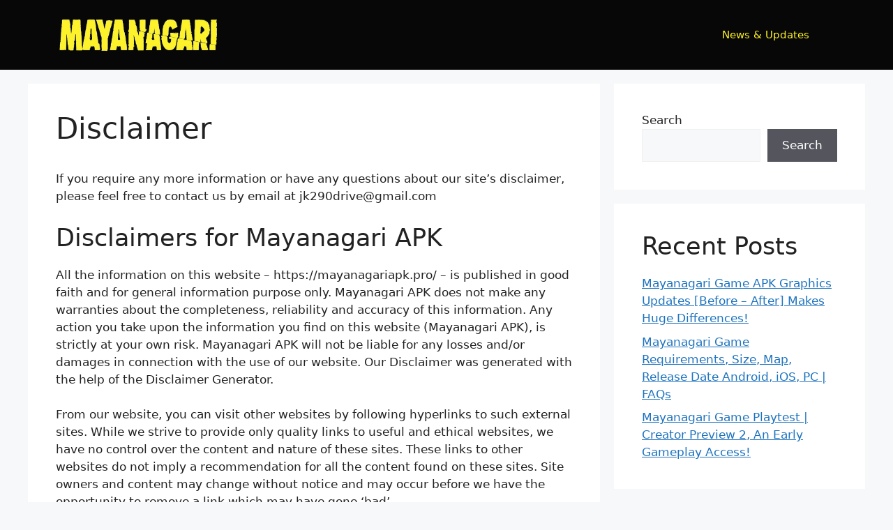

--- FILE ---
content_type: text/html; charset=utf-8
request_url: https://www.google.com/recaptcha/api2/aframe
body_size: 266
content:
<!DOCTYPE HTML><html><head><meta http-equiv="content-type" content="text/html; charset=UTF-8"></head><body><script nonce="-qd_yRF3ANfxjdk-NCtsog">/** Anti-fraud and anti-abuse applications only. See google.com/recaptcha */ try{var clients={'sodar':'https://pagead2.googlesyndication.com/pagead/sodar?'};window.addEventListener("message",function(a){try{if(a.source===window.parent){var b=JSON.parse(a.data);var c=clients[b['id']];if(c){var d=document.createElement('img');d.src=c+b['params']+'&rc='+(localStorage.getItem("rc::a")?sessionStorage.getItem("rc::b"):"");window.document.body.appendChild(d);sessionStorage.setItem("rc::e",parseInt(sessionStorage.getItem("rc::e")||0)+1);localStorage.setItem("rc::h",'1768511204087');}}}catch(b){}});window.parent.postMessage("_grecaptcha_ready", "*");}catch(b){}</script></body></html>